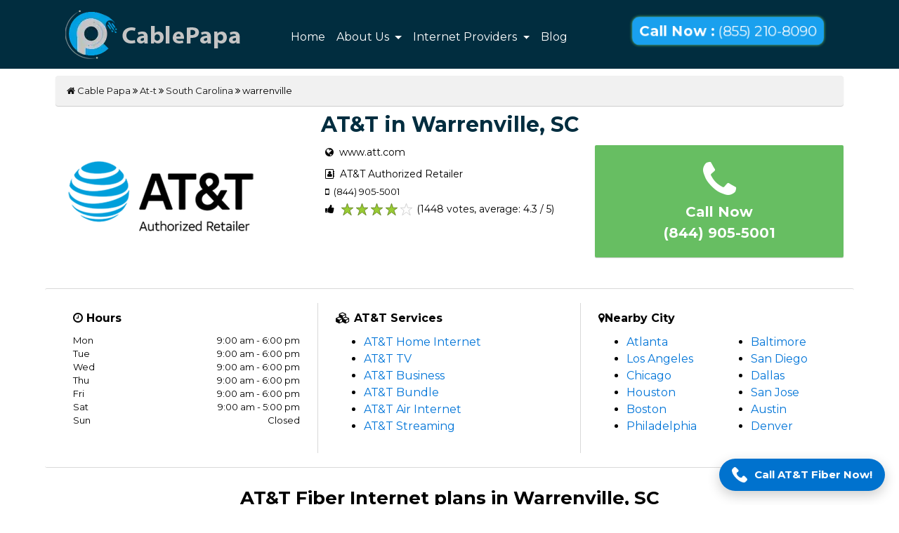

--- FILE ---
content_type: text/html; charset=UTF-8
request_url: https://www.cablepapa.com/at-t/warrenville/sc
body_size: 14330
content:
<!DOCTYPE html>
<html lang="en-US">

<head>
    <meta charset="UTF-8">

    <title>AT&T in Warrenville, SC | Fiber Internet Provider | CablePapa</title>
    <meta name="description" content="Looking for reliable high-speed internet in Warrenville, SC? Choose AT&T Fiber with speeds up to 5 Gbps. Compare plans and prices at CablePapa.">

    <meta name="keywords" content="AT&T in Warrenville, AT&T Fiber Warrenville SC, AT&T Internet Providers in Warrenville, AT&T Fiber Plans Warrenville, AT&T Internet Prices in Warrenville">
    <meta name="author" content="Cablepapa">
    <meta name="viewport" content="width=device-width, initial-scale=1.0">
    <meta name="google-site-verification" content="XfRrrluHhwMjTsLk9EUZCEM2oWc3jiiyzBlgmkQFQso" />
    <meta name="msvalidate.01" content="FD2F2AD2732E80339266CB89611C431B" />

    <link rel="canonical" href="https://www.cablepapa.com/at-t/warrenville/sc">

    <meta name="robots" content="index, follow, noodp, noydir">

<meta property="og:title" content=AT&T in Warrenville, SC | Fiber Internet Provider | CablePapa>
<meta property="og:site_name" content=CablePapa>
<meta property="og:url" content=https://www.cablepapa.com/at-t/warrenville/sc>
<meta property="og:description" content=Looking for reliable high-speed internet in Warrenville, SC? Choose AT&T Fiber with speeds up to 5 Gbps. Compare plans and prices at CablePapa.>
<meta property="og:type" content=website>
<meta property="og:image" content=https://www.cablepapa.com/assets/images/cablepapa-logo.webp>

    <meta property="og:title" content="AT&T in Warrenville, SC | Fiber Internet Provider | CablePapa">
    <meta property="og:type" content="webpage">
    <meta property="og:image" content="https://www.cablepapa.com/assets/images/cablepapa-logo.webp">
    <meta property="og:url" content="https://www.cablepapa.com/at-t/warrenville/sc">


    <!-- Open Graph Meta For Facebook:- -->
    <meta property="og:title" content="AT&T in Warrenville, SC | Fiber Internet Provider | CablePapa" />
    <meta property="og:image" content="https://www.cablepapa.com/assets/images/cablepapa-logo.webp" />
    <meta property="og:description" content="Looking for reliable high-speed internet in Warrenville, SC? Choose AT&T Fiber with speeds up to 5 Gbps. Compare plans and prices at CablePapa." />

    <!-- Twitter Card Meta for Twitter:- -->
    <meta name="twitter:card" content="summary" />
    <meta name="twitter:site" content="@cablepapa" />
    <meta name="twitter:title" content="AT&T in Warrenville, SC | Fiber Internet Provider | CablePapa" />
    <meta name="twitter:description" content="Looking for reliable high-speed internet in Warrenville, SC? Choose AT&T Fiber with speeds up to 5 Gbps. Compare plans and prices at CablePapa." />
    <meta name="https://www.cablepapa.com/assets/images/cablepapa-logo.webp" />


    <!-- <meta property="og:title" content="AT&T in Warrenville, SC | Fiber Internet Provider | CablePapa" />
    <meta property="og:type" content="website" />
    <meta property="og:image" content="Image URL" />
    <meta property="og:url" content="https://www.cablepapa.com/at-t/warrenville/sc" /> -->

    <link rel="preload" as="style" onload="this.rel='stylesheet'" href="https://fonts.googleapis.com/css?family=Montserrat:300,400,500,700">
    <link rel="preload" as="style" onload="this.rel='stylesheet'" href="https://maxcdn.bootstrapcdn.com/bootstrap/4.0.0-alpha.6/css/bootstrap.min.css">
    <link rel="preload" as="style" onload="this.rel='stylesheet'" href="https://www.cablepapa.com/assets/css/animate.css">
    <link rel="preload" as="style" onload="this.rel='stylesheet'" href="https://www.cablepapa.com/assets/css/style.css">
    <link rel="preload" as="style" onload="this.rel='stylesheet'" href="https://www.cablepapa.com/assets/css/map-style.css">
    <link rel="icon" href="https://www.cablepapa.com/assets/images/favicon.webp" sizes="16x16 32x32" type="image/png">
    <link href="https://fonts.googleapis.com/css?family=Montserrat:300,400,500,700" rel="stylesheet">
    <link rel="stylesheet" href="https://maxcdn.bootstrapcdn.com/bootstrap/4.0.0-alpha.6/css/bootstrap.min.css">
    <link rel="stylesheet" href="https://www.cablepapa.com/assets/css/animate.css">
    <link rel="stylesheet" href="https://www.cablepapa.com/assets/css/style.css">
    <link rel="stylesheet" type="text/css" href="https://www.cablepapa.com/assets/css/map-style.css" />

</head>

<body>
    <header class="main-nav sticky-top">
        <nav class="navbar navbar-toggleable-md navbar-inverse bg-navbar">
            <div class="container">
                <button class="navbar-toggler navbar-toggler-right" type="button" data-toggle="collapse" data-target="#navbarSupportedContent" aria-controls="navbarSupportedContent" aria-expanded="false" aria-label="Toggle navigation">
                    <span class="navbar-toggler-icon"></span>
                </button>
                <a class="navbar-brand main-logo" href="https://www.cablepapa.com/">
                    <img style="" height="70" src="https://www.cablepapa.com/assets/images/cablepapa-logo.webp" alt="Cable Papa">
                </a>

                <div class="collapse navbar-collapse ml-5 mt-2" id="navbarSupportedContent">
                    <ul class="navbar-nav mr-auto main-navigation">
                        <li class="nav-item ">
                            <a class="nav-link" href="https://www.cablepapa.com/">Home</a>
                        </li>
                        <li class="nav-item dropdown">
                            <a class="nav-link dropdown-toggle" onclick="location.assign('https://www.cablepapa.com/about-us')" id="navbarDropdown" role="button" data-toggle="dropdown" aria-haspopup="true" aria-expanded="false">
                                About Us
                            </a>
                            <div class="dropdown-menu animated flipInX" aria-labelledby="navbarDropdownMenuLink">
                                <a class="dropdown-item" href="https://www.cablepapa.com/our-history">Our History</a>
                            </div>
                        </li>

                        <li class="nav-item dropdown">
                            <a class="nav-link dropdown-toggle" href="#" id="navbarDropdownMenuLink" data-toggle="dropdown" aria-haspopup="true" aria-expanded="false">
                            Internet Providers
                            </a>
                            <div class="dropdown-menu animated flipInX" aria-labelledby="navbarDropdownMenuLink">
                                <div class="container">
                                    <div class="row pt-2 mobilerow" style="width:760px;margin-right: -74px;">

                                        <div class="col-lg-4 sitecoveragemenumobile" style="margin-left: -45px;">
                                            <h3 style="font-size: 20px;margin-left: 20px;"><b>Coverage Maps</b></h3>
                                            <a class="dropdown-item" href="https://www.cablepapa.com/spectrum">Spectrum</a>
                                            <a class="dropdown-item" href="https://www.cablepapa.com/at-t">At&t</a>
                                            <a class="dropdown-item" href="https://www.cablepapa.com/cox">Cox</a>
                                            <a class="dropdown-item" href="https://www.cablepapa.com/mediacom">Mediacom</a>
                                            <a class="dropdown-item" href="https://www.cablepapa.com/earthlink">Earthlink</a>
                                            <a class="dropdown-item" href="https://www.cablepapa.com/charter">Charter Spectrum</a>
                                            <a class="dropdown-item" href="https://www.cablepapa.com/cable-One">Cable One</a>
                                            <a class="dropdown-item" href="https://www.cablepapa.com/ziply">Ziply</a>

                                            
                                        </div>
                                        <div class="col-lg-4 sidelistmenumobile" style="padding-top:30px;">
                                            <a class="dropdown-item" href="https://www.cablepapa.com/time-warner-cable">Time Warner Cable</a>
                                            <a class="dropdown-item" href="https://www.cablepapa.com/t-mobile">T-Mobile</a>
                                            <a class="dropdown-item" href="https://www.cablepapa.com/centurylink">Centurylink</a>
                                            <a class="dropdown-item" href="https://www.cablepapa.com/optimum-online">Optimum Online</a>
                                            <a class="dropdown-item" href="https://www.cablepapa.com/frontier">Frontier</a>
                                            <a class="dropdown-item" href="https://www.cablepapa.com/windstream">Windstream</a>
                                            <a class="dropdown-item" href="https://www.cablepapa.com/breezeline">Breezeline</a>
                                            <!-- <a class="dropdown-item" href="https://www.cablepapa.com/wow-internet">WOW</a> -->
                                           
                                       <!-- <a class="dropdown-item" href="https://www.cablepapa.com/quantum-fiber">Quantum Fiber</a>
                                            <a class="dropdown-item" href="https://www.cablepapa.com/brighthouse">Bright House Spectrum</a>
                                            <a class="dropdown-item" href="https://www.cablepapa.com/qwest">Qwest Centurylink</a> -->
                                        </div>
                                        <div class="col-lg-4 siteplanmenumobile" style="margin-left: -35px;">
                                            <h3 style="font-size: 20px;margin-left: 20px;"><b>Plans & Bundles</b></h3>
                                            <a class="dropdown-item" href="https://www.cablepapa.com/att-internet-deals">AT&T Deals</a>
                                            <a class="dropdown-item" href="https://www.cablepapa.com/t-mobile-deals-promotional/">T-Mobile Deals</a>
                                            <a class="dropdown-item" href="https://www.cablepapa.com/centurylink-internet-plans/">CenturyLink Deals</a>
                                            <a class="dropdown-item" href="https://www.cablepapa.com/spectrum-deals-and-promotions">Spectrum Deals</a>
                                            <a class="dropdown-item" href="https://www.cablepapa.com/verizon-deals/">Verizon Deals</a>
                                            <a class="dropdown-item" href="https://www.cablepapa.com/mediacom-deals/">Mediacom Deals</a>
                                            <a class="dropdown-item" href="https://www.cablepapa.com/ziply-fiber-deals-offers/">Ziply Fiber Deals</a>
                                        </div>
                                        <div class="viewallmobile">
                                        <a class="dropdown-item" href="https://www.cablepapa.com/internet-service-provider"><b>View All</b></a>

                                        </div>
                                                                             
                                    </div>
                                </div>
                            </div>
                        </li>

                        <li class="nav-item ">
                            <a class="nav-link" href="https://www.cablepapa.com/blog/">Blog</a>
                        </li>

                        <!--
                        <li class="nav-item">
                            <a href="https://www.cablepapa.com/blog" class="nav-link">Blog</a>
                        </li>
-->
                    </ul>
                </div>

                <div class="col-md-4 header-call">
                    <a href="tel:+18552108090" class="callnow animated infinite pulse"><b>Call Now :</b> (855) 210-8090</a>
                </div>
            </div>
        </nav>
    </header>
    <style>
        .viewallmobile{
            margin-left: -30px;
        }
        @media screen and (max-width: 600px) {
            .sidelistmenumobile{
                margin-left:-40px;
            }
            .sitecoveragemenumobile{
                margin-left: -41px!important;
            }
            .mobilerow {
            width: 302px!important;
            margin-left: -2px;
        }
        .viewallmobile{
            margin-left: -16px!important;

        }

        }
    </style><div class="container">
    <div class="breadcrumb"><a href="https://www.cablepapa.com"><i class="fa fa-home"></i>&nbsp;Cable Papa</a>&nbsp;<i class="fa fa-angle-double-right"></i>&nbsp;<a href="https://www.cablepapa.com/at-t">At-t</a>&nbsp;<i class="fa fa-angle-double-right"></i>&nbsp;<a href="https://www.cablepapa.com/at-t/sc">South Carolina</a>&nbsp;<i class="fa fa-angle-double-right"></i>&nbsp;warrenville</div>

    <section class="content">
        <div class="row">
            <div class="col-md-12">
                    <div class="row">
        <div class="col-md-12">
            <div class="brand-title">
                <h1>AT&T in
                    Warrenville,
                    SC                </h1>
            </div>
        </div>
    </div>

    <div class="row">
        <div class="col-md-4">
            <div class="brand-image"><img src="https://www.cablepapa.com/assets/images/brand/AT&T.webp" alt="AT&T"></div>
        </div>
        <div class="col-md-4">
            <div class="brand-info">
                <div class="row">

                    <div class="col-md-12">
                        <div class="brand-site">
                            <i class="fa fa-globe"></i>&nbsp; www.att.com
                        </div>
                    </div>


                    <div class="col-md-12">
                        <div class="brand-site">
                            <i class="fa fa-address-book-o"></i>&nbsp;
                            AT&T Authorized Retailer
                        </div>
                    </div>
                    <div class="col-md-12"><i class="fa fa-mobile"></i>&nbsp;
                        (844) 905-5001                    </div>


                    <div class="col-md-12">
                        <div class="brand-ratings">
                            <i class="fa fa-thumbs-up"></i>&nbsp;
                            <span class="starRating">
                                <input id="rating5" type="radio" name="rating" value="5">
                                <label for="rating5">5</label>
                                <input id="rating4" type="radio" name="rating" value="4" checked="checked">
                                <label for="rating4">4</label>
                                <input id="rating3" type="radio" name="rating" value="3">
                                <label for="rating3">3</label>
                                <input id="rating2" type="radio" name="rating" value="2">
                                <label for="rating2">2</label>
                                <input id="rating1" type="radio" name="rating" value="1">
                                <label for="rating1">1</label>
                            </span>
                            <span class="average">(1448 votes, average: 4.3 / 5)</span>
                            <span class="votes" id="votes">(1449 votes, average: 4.3 / 5)</span>
                        </div>
                    </div>
                </div>
            </div>
        </div>
        <div class="col-md-4">
            <div class="call-btn-2">
                <a href="tel:+18449055001">
                    <i class="fa fa-phone fa-3x"></i><br>
                    Call Now<br>(844) 905-5001</a>
            </div>
        </div>

    </div>
    <br>

<div class="content-title">
    </div>

<div class="content-main">

        
</div>
</div>
</section>
</div>




            





















    <div class="container">

        <!-- Code for Timing Start -->
        <div class="row more-brand-info">
            <div class="col-md-4 brand-info-col">
                <div class="hours-title"><i class="fa fa-clock-o"></i> Hours</div>
                <div class="hours-block">
                    <div class="hours-row">
                        <span class="pull-left">Mon</span>
                        <span class="pull-right">9:00 am - 6:00 pm</span>
                    </div>
                    <div class="clearfix"></div>
                    <div class="hours-row">
                        <span class="pull-left">Tue</span>
                        <span class="pull-right">9:00 am - 6:00 pm</span>
                    </div>
                    <div class="clearfix"></div>
                    <div class="hours-row">
                        <span class="pull-left">Wed</span>
                        <span class="pull-right">9:00 am - 6:00 pm</span>
                    </div>
                    <div class="clearfix"></div>
                    <div class="hours-row">
                        <span class="pull-left">Thu</span>
                        <span class="pull-right">9:00 am - 6:00 pm</span>
                    </div>
                    <div class="clearfix"></div>
                    <div class="hours-row">
                        <span class="pull-left">Fri</span>
                        <span class="pull-right">9:00 am - 6:00 pm</span>
                    </div>
                    <div class="clearfix"></div>
                    <div class="hours-row">
                        <span class="pull-left">Sat</span>
                        <span class="pull-right">9:00 am - 5:00 pm</span>
                    </div>
                    <div class="clearfix"></div>
                    <div class="hours-row">
                        <span class="pull-left">Sun</span>
                        <span class="pull-right">Closed</span>
                    </div>
                </div>
            </div>
            <div class="col-md-4 brand-info-col">
                <div class="products-title"><i class="fa fa-cubes"></i> AT&T Services</div>
                <div class="products-block">
                    <ul>
                    <li><a href="https://www.cablepapa.com/att-home-internet">AT&T Home Internet</a></li>
                    <li><a href="https://www.cablepapa.com/att-tv-packages">AT&T TV </a></li>
                    <li><a href="https://www.cablepapa.com/att-business-internet-service">AT&T Business</a></li>
                    <li><a href="https://www.cablepapa.com/att-bundles">AT&T Bundle </a></li>
                    <li><a href="https://www.cablepapa.com/att-internet-air">AT&T Air Internet</a></li>
                    <li><a href="https://www.cablepapa.com/att-streaming-packages">AT&T Streaming</a></li>
                    </ul>
                </div>
            </div>
            <div class="col-md-4 brand-info-col no-right-border">
                <div class="products-title"><i class="fa fa-map-marker"></i>Nearby City</div>
                <div class="row">

                    <div class="col" style="float: left;">
                        <ul>
                            <li><a href="https://www.cablepapa.com/at-t/atlanta/ga">Atlanta</a></li>
                            <li><a href="https://www.cablepapa.com/at-t/los-angeles/ca">Los Angeles</a></li>
                            <li><a href="https://www.cablepapa.com/at-t/chicago/il">Chicago</a></li>
                            <li><a href="https://www.cablepapa.com/at-t/houston/tx">Houston</a></li>
                            <li><a href="https://www.cablepapa.com/at-t/boston/ga">Boston</a></li>
                            <li><a href="https://www.cablepapa.com/at-t/philadelphia/tn">Philadelphia</a></li>


                        </ul>
                    </div>
                    <div class="col" style="float: left;">
                        <ul>
                            <li><a href=" https://www.cablepapa.com/at-t/baltimore/oh">Baltimore </a></li>
                            <li><a href="https://www.cablepapa.com/at-t/san-antonio/tx">San Diego </a></li>
                            <li><a href="https://www.cablepapa.com/at-t/dallas/tx">Dallas </a></li>
                            <li><a href="https://www.cablepapa.com/at-t/san-jose/ca">San Jose</a></li>
                            <li><a href="https://www.cablepapa.com/at-t/austin/tx">Austin</a></li>
                            <li><a href="https://www.cablepapa.com/at-t/denver/nc">Denver </a></li>

                        </ul>
                    </div>


                </div>
            </div>

        </div>

        <!-- Code for Timing Ends -->
        <br>
        <div class="row state-title">
            <h2>AT&T Fiber Internet plans in Warrenville, SC </h2>
            
<script type="application/ld+json">
{
  "@context": "https://schema.org",
  "@graph": [
    {
      "@type": "Organization",
      "@id": "https://www.cablepapa.com/#organization",
      "name": "CablePapa",
      "url": "https://www.cablepapa.com/",
      "logo": {
        "@type": "ImageObject",
        "url": "https://www.cablepapa.com/assets/images/logo.png"
      }
    },
    {
      "@type": "WebPage",
      "@id": "https://www.cablepapa.com/at-t/warrenville/sc#webpage",
      "url": "https://www.cablepapa.com/at-t/warrenville/sc",
      "name": "AT&T Internet & TV in Warrenville, South Carolina - CablePapa",
      "description": "Discover the best AT&T internet and TV deals in Warrenville, South Carolina. Compare plans and packages near you with CablePapa.",
      "inLanguage": "en",
      "isPartOf": {
        "@id": "https://www.cablepapa.com/#website"
      },
      "primaryImageOfPage": {
        "@type": "ImageObject",
        "url": "https://www.cablepapa.com/assets/images/att-banner.jpg"
      }
    },
    {
      "@type": "BreadcrumbList",
      "itemListElement": [
        {
          "@type": "ListItem",
          "position": 1,
          "name": "Home",
          "item": "https://www.cablepapa.com/"
        },
        {
          "@type": "ListItem",
          "position": 2,
          "name": "AT&T",
          "item": "https://www.cablepapa.com/at-t"
        },
        {
          "@type": "ListItem",
          "position": 3,
          "name": "AT&T in South Carolina",
          "item": "https://www.cablepapa.com/at-t/sc"
        },
        {
          "@type": "ListItem",
          "position": 4,
          "name": "AT&T in Warrenville, South Carolina",
          "item": "https://www.cablepapa.com/at-t/warrenville/sc"
        }
      ]
    }
  ]
}
</script>


        </div>
        <div class="row">
            <div class="col-md-4 col-sm-12 col-12">
                <div class="plan-box text-white" style="background: #02a1d9;">
                    <h3 class="h5-css text-center">Up to 300 mbps </h3>
                    <p class="h4-css text-center text-white">AT&T FIBER 300 MBPS</p>
                    <span style="text-align: center;font-size: 30px;"><b class="f-30">$55</b><b>/Mo*</b></span>
                    <p style="text-align: center;font-size: 14px;color: white;"><b>Get an extra $50 reward card when you sign up for AT&T Fiber when you call to order or enter promo code “EXTRA50” at checkout.
                        </b></p>
                    <ul class="ul-loc">
                        <li><i class="fa fa-check-circle" style="color:#f6fcff;" aria-hidden="true"></i> Fast
                            online speeds for the whole family</li>
                        <li><i class="fa fa-check-circle" style="color:#f6fcff;" aria-hidden="true"></i> Stream
                            HD videos, game online, and share large files</li>
                        <li><i class="fa fa-check-circle" style="color:#f6fcff;" aria-hidden="true"></i> Connect
                            upto 10 devices</li>
                        <li><i class="fa fa-check-circle" style="color:#f6fcff;" aria-hidden="true"></i> No
                            annual contract</li>
                        <li><i class="fa fa-check-circle" style="color:#f6fcff;" aria-hidden="true"></i>
                            Internet modem</li>
                    </ul>
                    <div style="text-align: center;">
                        <a href="tel:+18449055001" class="btn btn-success mt-4">
                            <b>Call Now :</b>(844) 905-5001</a>
                    </div>
                </div>
            </div>
            <div class="col-md-4 col-sm-12 col-12">
                <div class="plan-box text-white" style="background: #02a1d9;">
                    <h3 class="h5-css text-center">Up to 500 mbps</h3>
                    <p class="h4-css text-center text-white">AT&T FIBER 500 MBPS</p>
                    <span style="text-align: center;font-size: 30px;"><b class="f-30">$65</b><b>/Mo*</b></span>
                    <p style="text-align: center;font-size: 14px;color: white;"><b>Get an extra $50 reward card when you sign up for AT&T Fiber when you call to order or enter promo code “EXTRA50” at checkout.
                        </b></p>
                    <ul class="ul-loc">
                        <li><i class="fa fa-check-circle" style="color:#f6fcff;" aria-hidden="true"></i> Fast
                            speed and bandwidth for multiple users</li>
                        <li><i class="fa fa-check-circle" style="color:#f6fcff;" aria-hidden="true"></i> 20x
                            faster upload speeds than traditional cable internet</li>
                        <li><i class="fa fa-check-circle" style="color:#f6fcff;" aria-hidden="true"></i> Connect
                            upto 11 devices</li>
                        <li><i class="fa fa-check-circle" style="color:#f6fcff;" aria-hidden="true"></i> Better
                            bandwidth for streaming</li>

                    </ul>
                    <div style="text-align: center;">
                        <a href="tel:+18449055001" class="btn btn-success mt-4">
                            <b>Call Now :</b>(844) 905-5001</a>
                    </div>
                </div>
            </div>
            <div class="col-md-4 col-sm-12 col-12">
                <div class="plan-box text-white" style="background: #02a1d9;">
                    <h3 class="h5-css text-center">Up to 1 GIG speed</h3>
                    <p class="h4-css text-center text-white">AT&T FIBER 1 GIG</p>
                    <span style="text-align: center;font-size: 30px;"><b class="f-30">$80</b><b>/Mo*</b></span>
                    <p style="text-align: center;font-size: 14px;color: white;"><b>Get an extra $50 reward card when you sign up for AT&T Fiber when you call to order or enter promo code “EXTRA50” at checkout.

                        </b></p>
                    <ul class="ul-loc">
                        <li><i class="fa fa-check-circle" style="color:#f6fcff;" aria-hidden="true"></i> No
                            Price Increase at 12 months, No Annual Contract, No Data Caps, No Equipment Fees
                        </li>
                        <li><i class="fa fa-check-circle" style="color:#f6fcff;" aria-hidden="true"></i> 25X
                            faster upload speeds than traditional cable internet</li>
                        <li><i class="fa fa-check-circle" style="color:#f6fcff;" aria-hidden="true"></i>
                            Unlimited Internet data included</li>
                        <li><i class="fa fa-check-circle" style="color:#f6fcff;" aria-hidden="true"></i>
                            Included with AT&T all-fi</li>
                    </ul>
                    <div style="text-align: center;">
                        <a href="tel:+18449055001" class="btn btn-success mt-4" style="margin-top: 0px !important;">
                            <b>Call Now :</b>(844) 905-5001</a>
                    </div>
                </div>
            </div>
        </div>
        <br>
        <!-- <div class="">
            <div class="row">
                <div class="col-md-4 col-sm-12 col-12">
                    <div class="plan-box text-white" style="background: #02a1d9;">
                        <h4 class="h5-css text-center">AT&T Fiber Internet 300 </h4>
                        <span class="text-center"><b style="font-size: 50px;">$55</b><b>/Mo. plus tax</b></span>
                        <p class="text-white">Price after $5/mo. AutoPay & paperless billing discount (within 2 bills). One-time install charge may apply. Ltd. avail/areas. Reward card: Redemption req'd.  See offer details </p>
                        <p class="text-left"><b>Features & benefits</b></p>
                        <ul class="ul-loc">
                            <li><i class="fa fa-check-circle" style="color:#f6fcff;" aria-hidden="true"></i> Fast online speeds for the whole family </li>
                            <li><i class="fa fa-check-circle" style="color:#f6fcff;" aria-hidden="true"></i> Stream HD videos, game online, and share large files </li>
                            <li><i class="fa fa-check-circle" style="color:#f6fcff;" aria-hidden="true"></i> Connect 10 devices</li>
                        </ul>
                        <div class="text-center">
                            <a href="tel:+18449055001" class="btn btn-success">
                                <b>Call Now :</b> (844) 905-5001</a>
                        </div>
                    </div>
                </div>
                <div class="col-md-4 col-sm-12 col-12 att-plan">
                    <div class="plan-box text-white" style="background: #02a1d9;">
                        <h4 class="h5-css text-center">AT&T Fiber Internet 500</h4>
                        <span class="text-center"><b style="font-size: 50px;">$65</b><b>/Mo. plus tax</b></span>
                        <p class="text-white">$10/mo.equip fee applies. Ltd. avail/areas. Autopay & Paperless bill req'd.</p>
                        <p class="text-left"><b>Features & benefits</b></p>
                        <ul class="ul-loc">
                            <li><i class="fa fa-check-circle" style="color:#f6fcff;" aria-hidden="true"></i> Fast speed and bandwidth for multiple users</li>
                            <li><i class="fa fa-check-circle" style="color:#f6fcff;" aria-hidden="true"></i> Binge, stream, and share large files</li>
                            <li><i class="fa fa-check-circle" style="color:#f6fcff;" aria-hidden="true"></i> Connect 11 devices</li>
                        </ul>
                        <div class="text-center at-t-contact">
                            <a href="tel:+18449055001" class="btn btn-success coll-att-sec">
                                <b>Call Now :</b> (844) 905-5001</a>
                        </div>
                    </div>
                </div>
                <div class="col-md-4 col-sm-12 col-12 att-plan">
                    <div class="plan-box text-white" style="background: #02a1d9;">
                        <h4 class="h5-css text-center">AT&T Fiber Internet 1000</h4>
                        <span class="text-center"><b style="font-size: 50px;">$80</b><b>/Mo. plus tax</b></span>
                        <p class="text-white">Price after $5/mo. AutoPay & paperless billing discount (within 2 bills). One-time install charge may apply. Ltd. avail/areas. Reward card: Redemption req'd. See offer details </p>
                        <p class="text-left"><b>Features & benefits</b></p>
                        <ul class="ul-loc">
                            <li><i class="fa fa-check-circle" style="color:#f6fcff;" aria-hidden="true"></i> Fastest speed for smart homes</li>
                            <li><i class="fa fa-check-circle" style="color:#f6fcff;" aria-hidden="true"></i> Great for serious online gamers, and home office power users</li>
                            <li><i class="fa fa-check-circle" style="color:#f6fcff;" aria-hidden="true"></i> Connect 12 devices</li>
                        </ul>
                        <div class="text-center mt-md-4 mt-sm-0 mt-xl-4 mt-lg-4">
                            <a href="tel:+18449055001" class="btn btn-success">
                                <b>Call Now :</b> (844) 905-5001</a>
                        </div>
                    </div>
                </div>
            </div>
        </div>
        <br>
        <br> -->
        <br><br>

        <table border="1" cellspacing="0" cellpadding="10" style="width:100%; border-collapse:collapse; font-family:Arial, sans-serif; font-size:15px; text-align:center;">
  <thead style="background:#0057B7; color:#fff; font-weight:bold;">
    <tr>
      <th>Bundle</th>
      <th>Internet Speed</th>
      <th>TV Package</th>
      <th>Channels</th>
      <th>Price / Month</th>
      <th>Features</th>
      <th>Call to Action</th>
    </tr>
  </thead>
  <tbody>
    <tr>
      <td>AT&amp;T Internet 300 + ENTERTAINMENT</td>
      <td>300 Mbps</td>
      <td>Entertainment</td>
      <td>65+</td>
      <td><strong>$109.99</strong></td>
      <td>HBO Max™ for 1 year, No annual contract</td>
      <td><a href="tel:+18449055001" style="background:#5cb85c; color:#fff; padding:8px 14px; border-radius:6px; text-decoration:none; font-weight:bold;">Call to Order Now!</a></td>
    </tr>
    <tr>
      <td>AT&amp;T Internet 500 + CHOICE</td>
      <td>500 Mbps</td>
      <td>Choice</td>
      <td>90+</td>
      <td><strong>$129.99</strong></td>
      <td>Regional Sports Networks included</td>
      <td><a href="tel:+18449055001" style="background:#5cb85c; color:#fff; padding:8px 14px; border-radius:6px; text-decoration:none; font-weight:bold;">Call to Order Now!</a></td>
    </tr>
    <tr>
      <td>AT&amp;T Internet 1 GIG + ULTIMATE</td>
      <td>1 Gbps</td>
      <td>Ultimate</td>
      <td>130+</td>
      <td><strong>$149.99</strong></td>
      <td>HBO Max™, Unlimited Data</td>
      <td><a href="tel:+18449055001" style="background:#5cb85c; color:#fff; padding:8px 14px; border-radius:6px; text-decoration:none; font-weight:bold;">Call to Order Now!</a></td>
    </tr>
    <tr>
      <td>AT&amp;T Internet 2 GIG + PREMIER</td>
      <td>2 Gbps</td>
      <td>Premier</td>
      <td>140+</td>
      <td><strong>$189.99</strong></td>
      <td>All Premium Channels included</td>
      <td><a href="tel:+18449055001" style="background:#5cb85c; color:#fff; padding:8px 14px; border-radius:6px; text-decoration:none; font-weight:bold;">Call to Order Now!</a></td>
    </tr>
  </tbody>
</table>

<br><br>
        <div class="content-main pt-4">
            <div class="row">
                <div class="col-12 col-md-6 my-auto">
                    <h3><b>AT&T Fiber Internet in Warrenville, SC</b></h3>
                    <p class="text-justify">
                        <a href="https://www.cablepapa.com/at-t"><b>AT&T Fiber Internet</b></a> in Warrenville, SC delivers fast, reliable, and secure connectivity for homes and businesses. With speeds up to 5 Gbps, residents can enjoy seamless streaming, gaming, remote work, and smart home use without lag or interruptions. AT&T’s fiber network in Warrenville is built for stability and consistent performance, offering symmetrical upload and download speeds that traditional cable internet can’t match. Whether you’re a student attending online classes, a professional working from home, or a family streaming on multiple devices, AT&T Fiber ensures smooth online experiences. Customers in Warrenville, SC also benefit from unlimited data, strong Wi-Fi coverage, and 24/7 customer support. By choosing AT&T Fiber, you’re getting one of the most advanced internet services in the country—engineered to keep up with today’s digital lifestyle. Explore AT&T Fiber Internet plans in Warrenville and find the perfect package that fits your speed, entertainment, and budget needs.
                    </p>
                    <div class="text-center">
                        <p><b>Call to Order: </b><a href="tel:+18449055001" class="callnow">(844) 905-5001</a></p>
                    </div>
                </div>
                <div class="col-12 col-md-6">
                    <img src="https://www.cablepapa.com/assets/images/att-fiber-internet.webp" alt="AT&T Fiber Internet" class="img-fluid" loading="lazy">
                </div>
            </div>
            <br>
            <br>
            <div class="row">
                <div class="col-12 col-md-6">
                    <img src="https://www.cablepapa.com/assets/images/att-wireless-internet.webp" alt="AT&T Wireless Internet" class="img-fluid" loading="lazy">
                </div>
                <div class="col-12 col-md-6 my-auto">
                    <h3><b>AT&T Wireless Internet in Warrenville, SC</b></h3>
                    <p class="text-justify">AT&T Wireless Internet in Warrenville, SC brings reliable high-speed connectivity to homes and businesses without the limitations of traditional wired service. Using AT&T’s advanced 4G LTE and 5G networks, residents can enjoy fast browsing, video streaming, online gaming, and remote work with ease. Wireless Internet in Warrenville is designed for flexibility—perfect for rural areas, renters, or anyone who needs portable service that moves with them. Customers benefit from affordable plans, nationwide coverage, and strong Wi-Fi that supports multiple devices simultaneously. Whether you’re managing a home office, connecting smart devices, or keeping your family entertained, AT&T Wireless Internet delivers dependable performance in Warrenville, SC. With simple setup, no complex wiring, and 24/7 customer support, it’s one of the easiest ways to stay connected. Explore AT&T Wireless Internet plans in Warrenville today and experience fast, flexible, and secure service tailored to your lifestyle.
                        stop by today for more details!
                    </p>
                    <div class="text-center">
                        <p><b>Call to Order: </b><a href="tel:+18449055001" class="callnow">(844) 905-5001</a></p>
                    </div>
                </div>
            </div>
            <br>
            <br>
            <div class="row">
                <div class="col-12 col-md-6 my-auto">
                    <h3><b> AT&T TV Streaming in Warrenville, SC</b></h3>
                    <p class="text-justify">AT&T TV Streaming in Warrenville, SC offers a modern way to enjoy television with flexible, no-contract plans. Residents in Warrenville can access live sports, breaking news, local channels, family entertainment, and premium networks all in one place. With cloud DVR included, you can record shows and watch them whenever it suits your schedule. AT&T TV works across devices—smart TVs, laptops, tablets, and smartphones—so you can stream at home or on the go. For households in Warrenville, SC, this service combines convenience and variety without the hassle of traditional cable. Whether you’re looking for kids’ programming, movie marathons, or non-stop sports coverage, AT&T TV Streaming makes it simple to personalize your entertainment experience. Plus, reliable internet pairing ensures smooth, high-quality streaming every time. Discover why so many in Warrenville are switching to AT&T TV Streaming for a smarter way to watch.</p>

                    <div class="text-center">
                        <p><b>Call to Order: </b><a href="tel:+18449055001" class="callnow">(844) 905-5001</a></p>
                    </div>
                </div>
                <div class="col-12 col-md-6">
                    <img src="https://www.cablepapa.com/assets/images/att-tv-streaming.webp" alt="AT&T TV Streaming" class="img-fluid" loading="lazy">
                </div>
            </div>
            <br>

            <div class="row">
                <div class="col-12 col-md-6">
                    <img src="https://www.cablepapa.com/assets/images/at-t-bundle-deals.webp" alt="AT&T Bundle Deals" class="img-fluid" loading="lazy">
                </div>
                <div class="col-12 col-md-6 my-auto">
                    <h3><b>AT&T Bundle Deals in Warrenville, SC – Internet, TV & Phone in One Package</b></h3>
                    <p class="text-justify">Why pay more when you can bundle and save? AT&T offers unbeatable bundle deals in Warrenville, SC, giving you access to high-speed internet, feature-packed TV plans, and crystal-clear home phone service—all at an affordable price.
                    </p>
                    <!-- <h6>What’s Included in AT&T Bundles?</h6> -->
                    <p class="text-justify"><b>AT&T Internet </b> – Blazing-fast speeds up to 5 Gbps with AT&T Fiber, ideal for streaming, gaming, and working from home.</p>
                    <p class="text-justify"><b>DIRECTV or AT&T TV</b> – Get access to live TV, premium channels like HBO & Showtime, and thousands of on-demand titles.</p>

                    <p class="text-justify"><b>AT&T Home Phone </b> – Enjoy unlimited nationwide calling, voicemail, and essential calling features for reliable communication.</p>
                    <!-- <p class="text-justify">Whether you need high-speed internet for remote work, the best sports and entertainment channels, or a reliable home phone, AT&T has a bundle tailored for you.</p>
                    <p class="text-justify">Call <a href="tel:+18449055001">(844) 905-5001</a> today to explore AT&T bundle deals in  Warrenville, SC and start saving!</p>
                    <div class="text-center"> -->
                    <p class="text-center"><b>Call to Order: </b><a href="tel:+18449055001" class="callnow">(844) 905-5001</a></p>
                </div>
            </div>
        </div>


        <!-- </div> -->
        <br>
        <br>

        <script type="application/ld+json">
{
  "@context": "https://schema.org",
  "@type": "LocalBusiness",
  "name": "AT&T",
  "image": "https://www.cablepapa.com/assets/images/brand/AT&T.webp",
  "url": "https://www.att.com/",
  "telephone": "(844) 905-5001",
  "address": {
    "@type": "PostalAddress",
    "addressLocality": "Warrenville",
    "addressRegion": "SC",
    "addressCountry": "US"
  },
  "priceRange": "$$",
  "areaServed": {
    "@type": "Place",
    "name": "Warrenville, SC"
  },
  "aggregateRating": {
    "@type": "AggregateRating",
    "ratingValue": "4.6",
    "reviewCount": "11020"
  },
  "sameAs": [
    "https://www.facebook.com/cablepapainternet"
  ]
}
</script>
<script type="application/ld+json">
{
  "@context": "http://schema.org",
  "@type": "City",
  "name": "Warrenville",
  "containedIn": {
    "@type": "State",
    "name": "SC",
    "url": "https://www.CablePapa.com/internet-service-providers/{{ state_code_lower }}/"
  },
  "url": "{{ page_url }}"
}
</script>
<script type="application/ld+json">
{
  "@context": "http://schema.org/",
  "@type": "Product",
  "name": "AT&T FIBER 300 MBPS",
  "description": "AT&T Fiber 300 Mbps plan delivers fast, symmetrical internet speeds—perfect for HD streaming, video conferencing, online gaming, and everyday browsing across multiple devices. With unlimited data, no annual contract, and 24/7 customer support, this plan offers a reliable and affordable entry into fiber internet. Included are advanced Wi-Fi equipment and enhanced security features, ensuring a stable and secure connection. It’s an ideal solution for small to medium households needing consistent, high-performance connectivity.",
  "brand": {
    "@type": "Brand",
    "name": "AT&T"
  },
  "image": "https://www.cablepapa.com/assets/images/brand/AT&T.webp",
  "offers": {
    "@type": "Offer",
    "priceCurrency": "USD",
    "price": "55.00",
    "priceValidUntil": "2025-12-31",
    "itemCondition": "http://schema.org/NewCondition",
    "availability": "http://schema.org/InStock",
    "seller": {
      "@type": "Organization",
      "name": "CablePapa"
    }
}
}
</script>
<script type="application/ld+json">
{
  "@context": "http://schema.org/",
  "@type": "Product",
  "name": "AT&T FIBER 500 MBPS",
  "description": "AT&T Fiber 500 Mbps plan delivers high-speed, symmetrical internet perfect for multitasking households with needs like 4K streaming, competitive gaming, and remote work. With equal upload and download speeds, unlimited data, and no annual contract, this plan ensures smooth, reliable performance across multiple devices. It includes advanced Wi-Fi equipment, 24/7 customer support, and enhanced network security, making it a smart choice for families or professionals seeking balanced speed, value, and connection stability.",
  "brand": {
    "@type": "Brand",
    "name": "AT&T"
  },
  "image": "https://www.cablepapa.com/assets/images/brand/AT&T.webp",
  "offers": {
    "@type": "Offer",
    "priceCurrency": "USD",
    "price": "65.00",
    "priceValidUntil": "2025-12-31",
    "itemCondition": "http://schema.org/NewCondition",
    "availability": "http://schema.org/InStock",
    "seller": {
      "@type": "Organization",
      "name": "CablePapa"
    }
}
}
</script>
<script type="application/ld+json">
{
  "@context": "http://schema.org/",
  "@type": "Product",
  "name": "AT&T FIBER 1 GIG",
  "description": "AT&T Fiber 1 Gig plan delivers blazing-fast symmetrical speeds up to 1 Gbps, making it ideal for large households, remote professionals, and serious gamers. With unlimited data, no annual contract, and equal upload/download speeds, it ensures ultra-smooth 4K/8K streaming, lag-free gaming, and real-time collaboration. The plan includes advanced Wi-Fi equipment, 24/7 customer support, and built-in security features, offering top-tier performance and reliability for homes with high-bandwidth needs.",
  "brand": {
    "@type": "Brand",
    "name": "AT&T"
  },
  "image": "https://www.cablepapa.com/assets/images/brand/AT&T.webp",
  "offers": {
    "@type": "Offer",
    "priceCurrency": "USD",
    "price": "80.00",
    "priceValidUntil": "2025-12-31",
    "itemCondition": "http://schema.org/NewCondition",
    "availability": "http://schema.org/InStock",
    "seller": {
      "@type": "Organization",
      "name": "Cablepapa"
    }
}
}
</script>
<section class="testimonial-section">
  <h2><b>What Our Customers in Warrenville, SC Say</b></h2>
  <div class="testimonials">

    <!-- Testimonial 1 -->
    <div class="testimonial">
      <img src="https://randomuser.me/api/portraits/women/68.jpg" alt="Jane Smith" loading="lazy">
      <h3>Jane Smith</h3>
      <div class="stars">★★★★★</div>
      <p>AT&T Internet in Warrenville has been reliable and fast. Streaming, working from home, and video calls are smooth without interruptions. Highly recommended!</p>
    </div>

    <!-- Testimonial 2 -->
    <div class="testimonial">
      <img src="https://randomuser.me/api/portraits/men/45.jpg" alt="Robert Johnson" loading="lazy">
      <h3>Robert Johnson</h3>
      <div class="stars">★★★★★</div>
      <p>I switched to AT&T Internet recently, and the difference is amazing. My family enjoys faster downloads and smooth gaming with zero lag.</p>
    </div>

    <!-- Testimonial 3 -->
    <div class="testimonial">
      <img src="https://randomuser.me/api/portraits/women/55.jpg" alt="Emily Davis" loading="lazy">
      <h3>Emily Davis</h3>
      <div class="stars">★★★★★</div>
      <p>The customer support and connection quality are excellent. AT&T has made working remotely and staying connected in Warrenville so much easier.</p>
    </div>

  </div>
</section>

<style>
  .testimonial-section {
    text-align: center;
    padding: 40px 20px;
  }
  .testimonial-section h2 {
    margin-bottom: 30px;
    font-size: 28px;
    color: #333;
  }
  .testimonials {
    display: grid;
    grid-template-columns: repeat(3, 1fr);
    gap: 20px;
    max-width: 1100px;
    margin: auto;
  }
  .testimonial {
    background: #fff;
    border-radius: 12px;
    padding: 20px;
    box-shadow: 0 4px 8px rgba(0,0,0,0.1);
    text-align: center;
    transition: 0.3s ease;
  }
  .testimonial:hover {
    transform: translateY(-5px);
  }
  .testimonial img {
    width: 80px;
    height: 80px;
    border-radius: 50%;
    object-fit: cover;
    margin-bottom: 15px;
  }
  .testimonial h3 {
    margin: 10px 0 5px;
    color: #222;
  }
  .stars {
    color: #ff9800;
    margin: 10px 0;
    font-size: 18px;
  }
  .testimonial p {
    font-size: 14px;
    color: #555;
    line-height: 1.5;
  }
</style>
<div class="call-box">
  <div class="call-text">
    <h3><b>Call to Get AT&amp;T Internet in Warrenville, SC</b></h3>
    <p>Find the best AT&amp;T Internet &amp; TV deals available in your area. Talk to our experts today.</p>
  </div>
  <div class="call-action">
    <a href="tel:+18449055001" class="call-btn">📞 Call Now: (844) 905-5001</a>
  </div>
</div>

<style>
.call-box {
  display: flex;
  justify-content: space-between;
  align-items: center;
  border: 1px solid #ddd;
  padding: 20px;
  border-radius: 10px;
  background: #f9fafb;
  margin: 20px 0;
  flex-wrap: wrap;
}

.call-text {
  flex: 1;
  min-width: 250px;
}

.call-text h3 {
  margin: 0 0 8px;
  font-size: 20px;
  color: #1a1a1a;
}

.call-text p {
  margin: 0;
  font-size: 15px;
  color: #555;
}

.call-action {
  margin-top: 10px;
}

.call-btn {
  background: #0066cc;
  color: #fff;
  padding: 12px 20px;
  border-radius: 8px;
  text-decoration: none;
  font-weight: bold;
  font-size: 16px;
  display: inline-block;
  transition: background 0.3s ease;
}

.call-btn:hover {
  background: #004c99;
}
</style>

        <h4><b>FAQ About AT&T Fiber in Warrenville, SC</b></h4>

        <p><b>1. Is AT&T Fiber available in Warrenville, SC?</b></p>
        <p class="text-justify">Yes, AT&T Fiber is available in select areas of Warrenville, SC. You can check your exact address eligibility on the AT&T to confirm availability and plan options.</p>

        <p><b>2. What internet speeds does AT&T Fiber offer in Warrenville, SC?</b></p>
        <p class="text-justify">AT&T Fiber offers speeds up to 1,000 Mbps (1 Gbps), which is 20 times faster than the average internet speed in the US. This allows for seamless streaming, gaming, and downloading.</p>

        <p><b>3. Are there any local promotions or discounts for AT&T Fiber in Warrenville?</b></p>
        <p class="text-justify">Warrenville residents may qualify for promotional pricing and reward card offers currently available through AT&T. Additionally, eligible customers can apply for federal benefit programs that can reduce internet costs.</p>

        <p><b>4. How long does installation take for AT&T Fiber in Warrenville, SC?</b></p>
        <p class="text-justify">Installation typically takes 1-3 days after scheduling, depending on the wiring and construction requirements at your location in Warrenville.</p>
        <p><b>5. Does AT&T Fiber in Warrenville require a contract or equipment fees?</b></p>
        <p class="text-justify">AT&T Fiber plans generally do not require long-term contracts and have no equipment rental fees for standard installation and equipment.</p>
        <p><b>6. How do I troubleshoot AT&T Fiber connectivity issues in Warrenville?</b></p>
        <p class="text-justify">Common troubleshooting steps include restarting your modem/router, checking for local outages on the AT&T service status page, or contacting AT&T customer support for further assistance.</p>
        <script type="application/ld+json">{"@context":"https://schema.org","@type":"FAQPage","mainEntity":[{"@type":"Question","name":"1. Is AT&T Fiber available in Warrenville, SC?","acceptedAnswer":{"@type":"Answer","text":"Yes, AT&T Fiber is available in select areas of Warrenville, SC. You can check your exact address eligibility on the AT&T to confirm availability and plan options."}},{"@type":"Question","name":"2. What internet speeds does AT&T Fiber offer in Warrenville, SC?","acceptedAnswer":{"@type":"Answer","text":"AT&T Fiber offers speeds up to 1,000 Mbps (1 Gbps), which is 20 times faster than the average internet speed in the US. This allows for seamless streaming, gaming, and downloading."}},{"@type":"Question","name":"3. Are there any local promotions or discounts for AT&T Fiber in Warrenville?","acceptedAnswer":{"@type":"Answer","text":"Warrenville residents may qualify for promotional pricing and reward card offers currently available through AT&T. Additionally, eligible customers can apply for federal benefit programs that can reduce internet costs."}},{"@type":"Question","name":"4. How long does installation take for AT&T Fiber in Warrenville, SC?","acceptedAnswer":{"@type":"Answer","text":"Installation typically takes 1-3 days after scheduling, depending on the wiring and construction requirements at your location in Warrenville"}},{"@type":"Question","name":"5. Does AT&T Fiber in Warrenville require a contract or equipment fees?","acceptedAnswer":{"@type":"Answer","text":"AT&T Fiber plans generally do not require long-term contracts and have no equipment rental fees for standard installation and equipment."}},{"@type":"Question","name":"6. How do I troubleshoot AT&T Fiber connectivity issues in Warrenville?","acceptedAnswer":{"@type":"Answer","text":"Common troubleshooting steps include restarting your modem/router, checking for local outages on the AT&T service status page, or contacting AT&T customer support for further assistance."}}]}</script>
        <!-- Sticky Call Button -->

<div class="sticky-call-button">

  <a href="tel:+18449055001" class="call-now-link">

    <img src="https://cdn-icons-png.flaticon.com/512/597/597177.png" alt="Call Icon" />

    <span>Call AT&T Fiber Now!</span>

  </a>

</div>



<style>

/* Base Styles */

.sticky-call-button {

  position: fixed;

  bottom: 20px;

  right: 20px;

  z-index: 99999;

  pointer-events: auto;

}



/* Call Button Styling */

.call-now-link {

  display: flex;

  align-items: center;

  background-color: #0072ce;

  color: #fff;

  padding: 12px 18px;

  border-radius: 30px;

  font-size: 15px;

  font-weight: 600;

  text-decoration: none;

  box-shadow: 0 6px 18px rgba(0, 0, 0, 0.2);

  transition: background-color 0.3s ease;

}



/* Icon Styling */

.call-now-link img {

  width: 22px;

  height: 22px;

  margin-right: 10px;

  filter: brightness(0) invert(1);

}



/* Hover effect */

.call-now-link:hover {

  background-color: #005a9e;

}



/* Mobile Fix */

@media screen and (max-width: 768px) {

  .sticky-call-button {

    bottom: 15px;

    right: 15px;

  }



  .call-now-link {

    font-size: 14px;

    padding: 10px 16px;

  }



  .call-now-link span {

    white-space: nowrap;

    overflow: hidden;

    text-overflow: ellipsis;

    max-width: 140px;

    display: inline-block;

  }

}

</style>
    </div>
    <div class="spectrum-ul">
        <div class="container pad-box">
            <h3><b>Local Service Areas Near Warrenville</b></h3>
            <br>
            <div class="row">
                <div class="col-md-3 col-sm-6">
                    <ul>
                        <li><a class="text-white" href="https://www.cablepapa.com/at-t/birmingham/al">AT&T in Birmingham</a></li>
                        <li><a class="text-white" href="https://www.cablepapa.com/at-t/little-rock/ar">AT&T in Little Rock</a></li>
                        <li><a class="text-white" href="https://www.cablepapa.com/at-t/los-angeles/ca">AT&T in Los Angeles</a></li>
                        <li><a class="text-white" href="https://www.cablepapa.com/at-t/sacramento/ca">AT&T in Sacramento</a></li>
                        <li><a class="text-white" href="https://www.cablepapa.com/at-t/san-diego/ca">AT&T in San Diego</a></li>
                    </ul>
                </div>
                <div class="col-md-3 col-sm-6">
                    <ul>
                        <li><a class="text-white" href="https://www.cablepapa.com/at-t/san-francisco/ca">AT&T in San Francisco</a></li>
                        <li><a class="text-white" href="https://www.cablepapa.com/at-t/miami/fl">AT&T in Miami</a></li>
                        <li><a class="text-white" href="https://www.cablepapa.com/at-t/orlando/fl">AT&T in Orlando</a></li>
                        <li><a class="text-white" href="https://www.cablepapa.com/at-t/athens/ga">AT&T in Athens</a></li>
                        <li><a class="text-white" href="https://www.cablepapa.com/at-t/atlanta/ga">AT&T in Atlanta</a></li>
                    </ul>
                </div>
                <div class="col-md-3 col-sm-6">
                    <ul>
                        <li><a class="text-white" href="https://www.cablepapa.com/at-t/chicago/il">AT&T in Chicago</a></li>
                        <li><a class="text-white" href="https://www.cablepapa.com/at-t/indianapolis/in">AT&T in Indianapolis</a></li>
                        <li><a class="text-white" href="https://www.cablepapa.com/at-t/dallas/tx">AT&T Dallas </a></li>
                        <li><a class="text-white" href="https://www.cablepapa.com/at-t/detroit/mi">AT&T in Detroit</a></li>
                        <li><a class="text-white" href="https://www.cablepapa.com/at-t/kansas-city/ks">AT&T in Kansas City</a></li>
                    </ul>
                </div>
                <div class="col-md-3 col-sm-6">
                    <ul>
                        <li><a class="text-white" href="https://www.cablepapa.com/at-t/lees-summit/mo">AT&T in Lees Summit</a></li>
                        <li><a class="text-white" href="https://www.cablepapa.com/at-t/charlotte/nc">AT&T in Charlotte</a></li>
                        <li><a class="text-white" href="https://www.cablepapa.com/at-t/raleigh/nc">AT&T in Raleigh</a></li>
                        <li><a class="text-white" href="https://www.cablepapa.com/at-t/cincinnati/oh">AT&T in Cincinnati</a></li>
                        <li><a class="text-white" href="https://www.cablepapa.com/at-t/cleveland/oh">AT&T in Cleveland</a></li>
                    </ul>
                </div>
            </div>

        </div>
    </div>
    <div class="call-banner">
        <div class="text-center">
            <h4 style="font-size: 28px;"><b>Enjoy Free, Same-Day Delivery with AT&T</b></h4>
            <p class="pt-2">Plus, get professional activation help and expert setup of your new device.</p>
            <div class="text-center pt-2">
                <p><a href="tel:+18449055001" class="callnow">Call to Order: (844) 905-5001</a></p>
            </div>
        </div>
    </div>





<!-- <script type="application/ld+json">
    {
        "@context": "http://schema.org/",
        "@type": "Review",
        "itemReviewed": {
            "@type": "Thing",
            "name": "cabletvproviders"
        },
        "author": {
            "@type": "Person",
            "name": "Cabletv"
        },
        "datePublished": "2017-05-01",
        "reviewRating": {
            "@type": "Rating",
            "description": "Best Cabletv,  Phone and Internet Providers in USA",
            "ratingValue": "4.5"
        }
    }
</script> -->



<script src="https://code.jquery.com/jquery-3.1.1.slim.min.js"></script>

<script>
    $(document).ready(function() {
        document.getElementById("rating4").value = "4";
        $(".starRating").click(function() {
            $("span.votes").show();
        });
        $(".starRating").click(function() {
            $("span.average").hide();
        });
    });
</script>
<style>
    .btn-brightspeed {
        color: #fff;
        background-color: #ea4c2e;
        border-color: #ea4c2e;
    }

    .call-plan-brightspeed {
        margin-top: 48px;
    }

    .brightspeed-plan {
        height: 495px;
    }

    .brightspeed-plan1 {
        height: 495px;
    }

    @media (min-width:300px) and (max-width:600px) {
        .brightspeed-plan {
            height: 616px;
        }

        .brightspeed-plan1 {
            height: 595px;
        }

        .call-plan-brightspeed {
            margin-top: 0px;
        }

        .at-t-contact {
            margin-top: 0px;
        }

        .plan-box {
            height: 578px !important;
        }

        .att-plan {
            padding-top: 9px;
        }
    }

    .ul-loc {
        list-style: none !important;
        margin-left: -32px !important;
        font-size: 17px !important;
    }

    .plan-box {
        border-width: 2px;
        --border-opacity: 1;
        border: #4fa94f 1px solid;
        border-color: rgba(73, 213, 152, var(--border-opacity));
        padding: 1rem;
        padding-top: 2rem;
        display: flex;
        flex-direction: column;
        height: 500px;
        box-shadow: 0 4px 6px -1px rgb(0 0 0 / 10%), 0 2px 4px -1px rgb(0 0 0 / 6%);
        margin-left: auto;
        margin-right: auto;
        width: 100%;
    }

    .at-t-contact {
        margin-top: 73px;
    }
</style>
<div class="footer-widget">
  <div class="container">
    <!-- <script src="https://www.grocerybee.com.au/html/js/js-load.php?ver=7.2.3"></script> -->
    <div class="row">
      <div class="col-md-5">

        <img src="https://www.cablepapa.com/assets/images/cablepapa-logo.webp" class="img-fluid" alt="cablepapa logo" srcset="">
      </div>
      <div class="col-md-5">
      </div>
      <div class="col-md-2 col-sm-2 mt-3 text-center">
        <!-- <h5>Social Media</h5><br> -->
        <a class="fb" target="_blank" href="https://www.facebook.com/Cablepapa-229633474549917/" aria-label="facebook"><i class="fa fa-facebook" alt="facebook"></i></a>
        <a class="instagram" style="background: #DD2A7B;padding: 11px;border-radius: 7px;" target="_blank" href="#" aria-label="instagram"><i class="fa fa-instagram" alt="instagram"></i></a>
        <a class="twitter" target="_blank" href="https://twitter.com/cablepapa" aria-label="twitter"><i class="fa fa-twitter" alt="twitter"></i></a>
        <a class="pinterest" style="background:rgb(207, 35, 35);padding: 11px;border-radius: 7px;" target="_blank" href="#" aria-label="pinterest"><i class="fa fa-pinterest" alt="pinterest"></i></a>
      </div>
    </div>
    <div class="row mt-5">
      <div class="col-12 text-center" style="font-size:17px">
        <a href="https://www.cablepapa.com/spectrum">Spectrum</a> |
        <a href="https://www.cablepapa.com/centurylink">Centurylink</a> |
        <a href="https://www.cablepapa.com/windstream">Windstream</a> |
        <a href="https://www.cablepapa.com/cox">Cox</a> |
        <a href="https://www.cablepapa.com/at-t">AT&T</a> |
        <a href="https://www.cablepapa.com/ziply">Ziply</a> |
        <a href="https://www.cablepapa.com/frontier">Frontier</a> |
        <a href="https://www.cablepapa.com/mediacom">Mediacom</a> |
        <a href="https://www.cablepapa.com/earthlink">Earthlink</a> |
        <a href="https://www.cablepapa.com/optimum-online">Optimum Online</a> |
        <a href="https://www.cablepapa.com/cable-One">Cable One</a> |
        <a href="https://www.cablepapa.com/breezeline">Breezeline</a> |
        <a href="https://www.cablepapa.com/t-mobile">T-Mobile</a> |
        <a href="https://www.cablepapa.com/quantum-fiber">Quantum Fiber</a> |
        <a href="https://www.cablepapa.com/wow-internet">WOW</a> |
        <a href="https://www.cablepapa.com/verizon">Verizon</a> |
        <a href="https://www.cablepapa.com/lumos-fiber">Lumos Fiber</a> |
        <a href="https://www.cablepapa.com/bluepeak">Bluepeak</a> |
        <a href="https://www.cablepapa.com/fidium-fiber">Fidium Fiber</a> |
        <a href="https://www.cablepapa.com/google-fiber">Google Fiber</a> |
        <a href="https://www.cablepapa.com/brightspeed">Brightspeed</a> |
        <a href="https://www.cablepapa.com/hughesnet">Hughesnet</a>

      </div>
    </div>
  </div>
</div>

<footer class="main-footer">
  <div class="container">
    <div class="copyright">
      <div class="row">
        <div class="col-md-9">
          <div class="copy">Copyright &copy; 2026 <a href="https://www.cablepapa.com/">Cablepapa</a> All Rights Reserved.</div>
        </div>
        <div class="col-md-3 text-center">
          <div class="text-white" style="font-size:15px">
            <a class="text-white" href="https://www.cablepapa.com/">Home</a> |
            <a class="text-white" href="https://www.cablepapa.com/faq/">FAQ</a> |
            <a class="text-white" href="https://www.cablepapa.com/blog/">Blog</a> |
            <a class="text-white" href="https://www.cablepapa.com/sitemap.xml">Sitemap</a>
          </div>
        </div>

      </div>
    </div>
  </div>

</footer>
<!-- Google tag (gtag.js) -->
<script async src="https://www.googletagmanager.com/gtag/js?id=G-02ZJET9LX4"></script>
<script>
  window.dataLayer = window.dataLayer || [];

  function gtag() {
    dataLayer.push(arguments);
  }
  gtag('js', new Date());

  gtag('config', 'G-02ZJET9LX4');
</script>


<!-- Global site tag (gtag.js) - Google Analytics -->
<script async src="https://www.googletagmanager.com/gtag/js?id=UA-106048177-1"></script>
<script>
  window.dataLayer = window.dataLayer || [];

  function gtag() {
    dataLayer.push(arguments);
  }
  gtag('js', new Date());

  gtag('config', 'UA-106048177-1');
</script>

<script type="application/ld+json">
  {
    "@context": "https://schema.org",
    "@type": "Organization",
    "name": "cablepapa",
    "url": "https://www.cablepapa.com/",
    "aggregateRating": {
      "@type": "AggregateRating",
      "ratingValue": "4.4",
      "bestRating": "5",
      "reviewCount": "678225"
    },
    "sameAs": [
      "https://www.facebook.com/people/Cablepapa/100067062362401/",
      "https://in.pinterest.com/",
      "https://twitter.com/cablepapa",
      "https://www.instagram.com/"
    ]
  }
</script>


<script type="text/javascript">
  (function(c, l, a, r, i, t, y) {
    c[a] = c[a] || function() {
      (c[a].q = c[a].q || []).push(arguments)
    };
    t = l.createElement(r);
    t.async = 1;
    t.src = "https://www.clarity.ms/tag/" + i;
    y = l.getElementsByTagName(r)[0];
    y.parentNode.insertBefore(t, y);
  })(window, document, "clarity", "script", "boyf6443ua");
</script>

<!-- Pixel Code for https://www.webforce.digital/analytics/ -->
<!-- <script defer src="https://www.webforce.digital/analytics/pixel/CHHvwJGhmUNNM1xj"></script> -->
<!-- END Pixel Code -->

<!-- Start of StatCounter Code for Default Guide -->
<!-- <script type="text/javascript">
var sc_project=11452211;
var sc_invisible=1;
var sc_security="e02f1b35";
var scJsHost = (("https:" == document.location.protocol) ?
"https://secure." : "https://www.");
document.write("<sc"+"ript type='text/javascript' src='" +
scJsHost+
"statcounter.com/counter/counter.js'></"+"script>");
</script>
<noscript><div class="statcounter"><a title="web stats"
href="https://statcounter.com/" target="_blank"><img
class="statcounter"
src="//c.statcounter.com/11452211/0/e02f1b35/1/" alt="web
stats"></a></div></noscript> -->
<!-- End of StatCounter Code for Default Guide -->

<!-- Default Statcounter code for cablepapa
https://www.cablepapa.com/ -->
<script type="text/javascript">
  var sc_project = 12678906;
  var sc_invisible = 1;
  var sc_security = "9f8fdccc";
</script>
<script type="text/javascript"
  src="https://www.statcounter.com/counter/counter.js"
  async></script>
<noscript>
  <div class="statcounter"><a title="Web Analytics"
      href="https://statcounter.com/" target="_blank"><img
        class="statcounter"
        src="https://c.statcounter.com/12678906/0/9f8fdccc/1/"
        alt="Web Analytics"
        referrerPolicy="no-referrer-when-downgrade"></a></div>
</noscript>
<!-- End of Statcounter Code -->


<script src="https://use.fontawesome.com/f8d66d1ee8.js"></script>
<script src="https://code.jquery.com/jquery-3.1.1.slim.min.js"></script>
<script src="https://cdnjs.cloudflare.com/ajax/libs/tether/1.4.0/js/tether.min.js"></script>
<script src="https://maxcdn.bootstrapcdn.com/bootstrap/4.0.0-alpha.6/js/bootstrap.min.js"></script>

<!-- <script src="https://www.cablepapa.com/assets/js/jquery.min.js"></script> -->
<script src="https://ajax.googleapis.com/ajax/libs/jquery/3.7.1/jquery.min.js"></script>

<script>
  //Dropdown on Hover
  $('body').on('mouseenter mouseleave', '.dropdown', function(e) {
    var _d = $(e.target).closest('.dropdown');
    _d.addClass('show');
    setTimeout(function() {
      _d[_d.is(':hover') ? 'addClass' : 'removeClass']('show');
    }, 300);
  });
</script>

<script src="https://www.cablepapa.com/assets/js/jquery-ui.js"></script>
<script>
  $(function() {


    $('#brandlist').on('change', function() {

      var brandlist = $('#brandlist').val();
      //	alert(brandlist);
      var url = "https://www.cablepapa.com/index.php/home/getstatedropdown/" + brandlist;
      //alert(url);
      $.ajax({
        type: "POST",
        url: url,
        data: brandlist,
        success: function(data) {

          document.getElementById("stateid").innerHTML = data;
        }
      });
    });

    $("#citySearch").autocomplete({

      //source: "https://www.cablepapa.com/index.php/home/getstatebyidautocompleted/"+stateid+"/"+brandid // path to the get_birds method
      source: function(request, response) {
        var stateid = $('#stateid').val();
        var brandid = $('#brandlist').val();
        $.ajax({
          url: "https://www.cablepapa.com/index.php/home/getstatebyidautocompleted/" + stateid + "/" + brandid,
          dataType: 'json',
          data: request,
          success: function(data) {
            //alert(data);
            response(data, function(item) {
              // alert(item.name);
              $("#citySearch").val(item.name);
            });
          }
        });
      },
      minLength: 2,
      select: function(e, ui) {
        // alert(ui.item.label);
        $("#citySearch").val(ui.item.label);
        // $("#allsearch").submit();
        // alert("selected!");
      }
    });
  });
</script>
<!--<link rel="stylesheet" type="text/css" href="//cdnjs.cloudflare.com/ajax/libs/cookieconsent2/3.1.0/cookieconsent.min.css" />
<script src="//cdnjs.cloudflare.com/ajax/libs/cookieconsent2/3.1.0/cookieconsent.min.js"></script> 
<script>
window.addEventListener("load", function(){
window.cookieconsent.initialise({
  "palette": {
    "popup": {
      "background": "#000"
    },
    "button": {
      "background": "#f1d600"
    }
  },
  "theme": "classic",
  "content": {
    "href": ""
  }
})});
</script>
-->
</body>

</html>